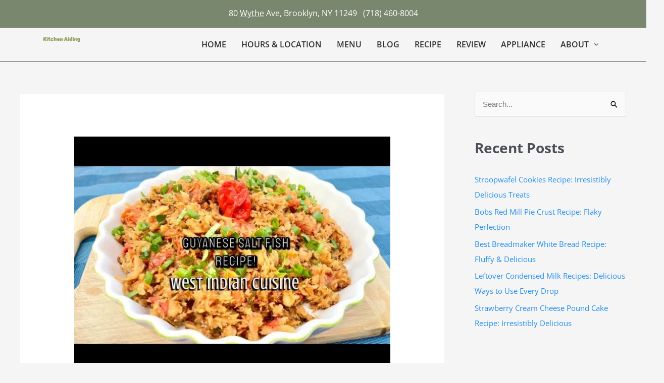

--- FILE ---
content_type: text/css
request_url: https://kitchenaiding.com/wp-content/uploads/elementor/css/post-19262.css?ver=1763564859
body_size: 1056
content:
.elementor-19262 .elementor-element.elementor-element-ee8c288:not(.elementor-motion-effects-element-type-background), .elementor-19262 .elementor-element.elementor-element-ee8c288 > .elementor-motion-effects-container > .elementor-motion-effects-layer{background-color:#79876E;}.elementor-19262 .elementor-element.elementor-element-ee8c288{transition:background 0.3s, border 0.3s, border-radius 0.3s, box-shadow 0.3s;}.elementor-19262 .elementor-element.elementor-element-ee8c288 > .elementor-background-overlay{transition:background 0.3s, border-radius 0.3s, opacity 0.3s;}.elementor-widget-text-editor{font-family:var( --e-global-typography-text-font-family ), Sans-serif;font-weight:var( --e-global-typography-text-font-weight );color:var( --e-global-color-text );}.elementor-widget-text-editor.elementor-drop-cap-view-stacked .elementor-drop-cap{background-color:var( --e-global-color-primary );}.elementor-widget-text-editor.elementor-drop-cap-view-framed .elementor-drop-cap, .elementor-widget-text-editor.elementor-drop-cap-view-default .elementor-drop-cap{color:var( --e-global-color-primary );border-color:var( --e-global-color-primary );}.elementor-19262 .elementor-element.elementor-element-1184784 > .elementor-widget-container{margin:5px 0px -20px 0px;}.elementor-19262 .elementor-element.elementor-element-1184784{text-align:center;}.elementor-19262 .elementor-element.elementor-element-b962da7{border-style:solid;border-width:0px 0px 1px 0px;border-color:#30302D;transition:background 0.3s, border 0.3s, border-radius 0.3s, box-shadow 0.3s;}.elementor-19262 .elementor-element.elementor-element-b962da7 > .elementor-background-overlay{transition:background 0.3s, border-radius 0.3s, opacity 0.3s;}.elementor-19262 .elementor-element.elementor-element-b60d8da > .elementor-element-populated{padding:0px 0px 0px 0px;}.elementor-widget-site-logo .hfe-site-logo-container .hfe-site-logo-img{border-color:var( --e-global-color-primary );}.elementor-widget-site-logo .widget-image-caption{color:var( --e-global-color-text );font-family:var( --e-global-typography-text-font-family ), Sans-serif;font-weight:var( --e-global-typography-text-font-weight );}.elementor-19262 .elementor-element.elementor-element-539a04c .hfe-site-logo-container, .elementor-19262 .elementor-element.elementor-element-539a04c .hfe-caption-width figcaption{text-align:left;}.elementor-19262 .elementor-element.elementor-element-539a04c .hfe-site-logo .hfe-site-logo-container img{width:40%;}.elementor-19262 .elementor-element.elementor-element-539a04c .widget-image-caption{margin-top:0px;margin-bottom:0px;}.elementor-19262 .elementor-element.elementor-element-539a04c .hfe-site-logo-container .hfe-site-logo-img{border-style:none;}.elementor-bc-flex-widget .elementor-19262 .elementor-element.elementor-element-44ab8dc.elementor-column .elementor-widget-wrap{align-items:center;}.elementor-19262 .elementor-element.elementor-element-44ab8dc.elementor-column.elementor-element[data-element_type="column"] > .elementor-widget-wrap.elementor-element-populated{align-content:center;align-items:center;}.elementor-19262 .elementor-element.elementor-element-44ab8dc > .elementor-widget-wrap > .elementor-widget:not(.elementor-widget__width-auto):not(.elementor-widget__width-initial):not(:last-child):not(.elementor-absolute){margin-bottom:0px;}.elementor-widget-navigation-menu .menu-item a.hfe-menu-item.elementor-button{background-color:var( --e-global-color-accent );font-family:var( --e-global-typography-accent-font-family ), Sans-serif;font-weight:var( --e-global-typography-accent-font-weight );}.elementor-widget-navigation-menu .menu-item a.hfe-menu-item.elementor-button:hover{background-color:var( --e-global-color-accent );}.elementor-widget-navigation-menu a.hfe-menu-item, .elementor-widget-navigation-menu a.hfe-sub-menu-item{font-family:var( --e-global-typography-primary-font-family ), Sans-serif;font-weight:var( --e-global-typography-primary-font-weight );}.elementor-widget-navigation-menu .menu-item a.hfe-menu-item, .elementor-widget-navigation-menu .sub-menu a.hfe-sub-menu-item{color:var( --e-global-color-text );}.elementor-widget-navigation-menu .menu-item a.hfe-menu-item:hover,
								.elementor-widget-navigation-menu .sub-menu a.hfe-sub-menu-item:hover,
								.elementor-widget-navigation-menu .menu-item.current-menu-item a.hfe-menu-item,
								.elementor-widget-navigation-menu .menu-item a.hfe-menu-item.highlighted,
								.elementor-widget-navigation-menu .menu-item a.hfe-menu-item:focus{color:var( --e-global-color-accent );}.elementor-widget-navigation-menu .hfe-nav-menu-layout:not(.hfe-pointer__framed) .menu-item.parent a.hfe-menu-item:before,
								.elementor-widget-navigation-menu .hfe-nav-menu-layout:not(.hfe-pointer__framed) .menu-item.parent a.hfe-menu-item:after{background-color:var( --e-global-color-accent );}.elementor-widget-navigation-menu .hfe-nav-menu-layout:not(.hfe-pointer__framed) .menu-item.parent .sub-menu .hfe-has-submenu-container a:after{background-color:var( --e-global-color-accent );}.elementor-widget-navigation-menu .hfe-pointer__framed .menu-item.parent a.hfe-menu-item:before,
								.elementor-widget-navigation-menu .hfe-pointer__framed .menu-item.parent a.hfe-menu-item:after{border-color:var( --e-global-color-accent );}
							.elementor-widget-navigation-menu .sub-menu li a.hfe-sub-menu-item,
							.elementor-widget-navigation-menu nav.hfe-dropdown li a.hfe-sub-menu-item,
							.elementor-widget-navigation-menu nav.hfe-dropdown li a.hfe-menu-item,
							.elementor-widget-navigation-menu nav.hfe-dropdown-expandible li a.hfe-menu-item,
							.elementor-widget-navigation-menu nav.hfe-dropdown-expandible li a.hfe-sub-menu-item{font-family:var( --e-global-typography-accent-font-family ), Sans-serif;font-weight:var( --e-global-typography-accent-font-weight );}.elementor-19262 .elementor-element.elementor-element-ffa9535 .menu-item a.hfe-menu-item{padding-left:15px;padding-right:15px;}.elementor-19262 .elementor-element.elementor-element-ffa9535 .menu-item a.hfe-sub-menu-item{padding-left:calc( 15px + 20px );padding-right:15px;}.elementor-19262 .elementor-element.elementor-element-ffa9535 .hfe-nav-menu__layout-vertical .menu-item ul ul a.hfe-sub-menu-item{padding-left:calc( 15px + 40px );padding-right:15px;}.elementor-19262 .elementor-element.elementor-element-ffa9535 .hfe-nav-menu__layout-vertical .menu-item ul ul ul a.hfe-sub-menu-item{padding-left:calc( 15px + 60px );padding-right:15px;}.elementor-19262 .elementor-element.elementor-element-ffa9535 .hfe-nav-menu__layout-vertical .menu-item ul ul ul ul a.hfe-sub-menu-item{padding-left:calc( 15px + 80px );padding-right:15px;}.elementor-19262 .elementor-element.elementor-element-ffa9535 .menu-item a.hfe-menu-item, .elementor-19262 .elementor-element.elementor-element-ffa9535 .menu-item a.hfe-sub-menu-item{padding-top:15px;padding-bottom:15px;}.elementor-19262 .elementor-element.elementor-element-ffa9535 ul.sub-menu{width:220px;}.elementor-19262 .elementor-element.elementor-element-ffa9535 .sub-menu a.hfe-sub-menu-item,
						 .elementor-19262 .elementor-element.elementor-element-ffa9535 nav.hfe-dropdown li a.hfe-menu-item,
						 .elementor-19262 .elementor-element.elementor-element-ffa9535 nav.hfe-dropdown li a.hfe-sub-menu-item,
						 .elementor-19262 .elementor-element.elementor-element-ffa9535 nav.hfe-dropdown-expandible li a.hfe-menu-item,
						 .elementor-19262 .elementor-element.elementor-element-ffa9535 nav.hfe-dropdown-expandible li a.hfe-sub-menu-item{padding-top:15px;padding-bottom:15px;}.elementor-19262 .elementor-element.elementor-element-ffa9535 .hfe-nav-menu__toggle{margin:0 auto;}.elementor-19262 .elementor-element.elementor-element-ffa9535 a.hfe-menu-item, .elementor-19262 .elementor-element.elementor-element-ffa9535 a.hfe-sub-menu-item{font-family:"Open Sans", Sans-serif;font-weight:600;text-transform:uppercase;}.elementor-19262 .elementor-element.elementor-element-ffa9535 .menu-item a.hfe-menu-item, .elementor-19262 .elementor-element.elementor-element-ffa9535 .sub-menu a.hfe-sub-menu-item{color:#30302D;}.elementor-19262 .elementor-element.elementor-element-ffa9535 .menu-item a.hfe-menu-item:hover,
								.elementor-19262 .elementor-element.elementor-element-ffa9535 .sub-menu a.hfe-sub-menu-item:hover,
								.elementor-19262 .elementor-element.elementor-element-ffa9535 .menu-item.current-menu-item a.hfe-menu-item,
								.elementor-19262 .elementor-element.elementor-element-ffa9535 .menu-item a.hfe-menu-item.highlighted,
								.elementor-19262 .elementor-element.elementor-element-ffa9535 .menu-item a.hfe-menu-item:focus{color:#79876E;}.elementor-19262 .elementor-element.elementor-element-ffa9535 .menu-item.current-menu-item a.hfe-menu-item,
								.elementor-19262 .elementor-element.elementor-element-ffa9535 .menu-item.current-menu-ancestor a.hfe-menu-item{color:#79876E;}.elementor-19262 .elementor-element.elementor-element-ffa9535 .sub-menu,
								.elementor-19262 .elementor-element.elementor-element-ffa9535 nav.hfe-dropdown,
								.elementor-19262 .elementor-element.elementor-element-ffa9535 nav.hfe-dropdown-expandible,
								.elementor-19262 .elementor-element.elementor-element-ffa9535 nav.hfe-dropdown .menu-item a.hfe-menu-item,
								.elementor-19262 .elementor-element.elementor-element-ffa9535 nav.hfe-dropdown .menu-item a.hfe-sub-menu-item{background-color:#fff;}.elementor-19262 .elementor-element.elementor-element-ffa9535 .sub-menu li.menu-item:not(:last-child),
						.elementor-19262 .elementor-element.elementor-element-ffa9535 nav.hfe-dropdown li.menu-item:not(:last-child),
						.elementor-19262 .elementor-element.elementor-element-ffa9535 nav.hfe-dropdown-expandible li.menu-item:not(:last-child){border-bottom-style:solid;border-bottom-color:#c4c4c4;border-bottom-width:1px;}@media(max-width:767px){.elementor-19262 .elementor-element.elementor-element-69b24b7{width:80%;}.elementor-19262 .elementor-element.elementor-element-44ab8dc{width:20%;}}@media(min-width:768px){.elementor-19262 .elementor-element.elementor-element-69b24b7{width:20%;}.elementor-19262 .elementor-element.elementor-element-44ab8dc{width:80%;}}

--- FILE ---
content_type: text/css
request_url: https://kitchenaiding.com/wp-content/uploads/elementor/css/post-19271.css?ver=1763564859
body_size: 801
content:
.elementor-19271 .elementor-element.elementor-element-fe4e799:not(.elementor-motion-effects-element-type-background), .elementor-19271 .elementor-element.elementor-element-fe4e799 > .elementor-motion-effects-container > .elementor-motion-effects-layer{background-color:#000000;}.elementor-19271 .elementor-element.elementor-element-fe4e799{transition:background 0.3s, border 0.3s, border-radius 0.3s, box-shadow 0.3s;padding:20px 0px 0px 0px;}.elementor-19271 .elementor-element.elementor-element-fe4e799 > .elementor-background-overlay{transition:background 0.3s, border-radius 0.3s, opacity 0.3s;}.elementor-19271 .elementor-element.elementor-element-a1033bd > .elementor-element-populated{border-style:none;}.elementor-19271 .elementor-element.elementor-element-3261acd{border-style:none;}.elementor-bc-flex-widget .elementor-19271 .elementor-element.elementor-element-16ad0b0.elementor-column .elementor-widget-wrap{align-items:center;}.elementor-19271 .elementor-element.elementor-element-16ad0b0.elementor-column.elementor-element[data-element_type="column"] > .elementor-widget-wrap.elementor-element-populated{align-content:center;align-items:center;}.elementor-widget-image .widget-image-caption{color:var( --e-global-color-text );font-family:var( --e-global-typography-text-font-family ), Sans-serif;font-weight:var( --e-global-typography-text-font-weight );}.elementor-bc-flex-widget .elementor-19271 .elementor-element.elementor-element-d980392.elementor-column .elementor-widget-wrap{align-items:center;}.elementor-19271 .elementor-element.elementor-element-d980392.elementor-column.elementor-element[data-element_type="column"] > .elementor-widget-wrap.elementor-element-populated{align-content:center;align-items:center;}.elementor-19271 .elementor-element.elementor-element-c91c069 img{width:60%;}.elementor-bc-flex-widget .elementor-19271 .elementor-element.elementor-element-ee01edf.elementor-column .elementor-widget-wrap{align-items:center;}.elementor-19271 .elementor-element.elementor-element-ee01edf.elementor-column.elementor-element[data-element_type="column"] > .elementor-widget-wrap.elementor-element-populated{align-content:center;align-items:center;}.elementor-bc-flex-widget .elementor-19271 .elementor-element.elementor-element-2115248.elementor-column .elementor-widget-wrap{align-items:center;}.elementor-19271 .elementor-element.elementor-element-2115248.elementor-column.elementor-element[data-element_type="column"] > .elementor-widget-wrap.elementor-element-populated{align-content:center;align-items:center;}.elementor-19271 .elementor-element.elementor-element-05043a7{--grid-template-columns:repeat(0, auto);--icon-size:16px;--grid-column-gap:5px;--grid-row-gap:0px;}.elementor-19271 .elementor-element.elementor-element-05043a7 .elementor-widget-container{text-align:center;}.elementor-19271 .elementor-element.elementor-element-05043a7 .elementor-social-icon{background-color:#FFFFFF;}.elementor-19271 .elementor-element.elementor-element-05043a7 .elementor-social-icon i{color:#000000;}.elementor-19271 .elementor-element.elementor-element-05043a7 .elementor-social-icon svg{fill:#000000;}.elementor-19271 .elementor-element.elementor-element-05043a7 .elementor-social-icon:hover{background-color:#79876E;}.elementor-19271 .elementor-element.elementor-element-05043a7 .elementor-social-icon:hover i{color:#FFFDFD;}.elementor-19271 .elementor-element.elementor-element-05043a7 .elementor-social-icon:hover svg{fill:#FFFDFD;}.elementor-bc-flex-widget .elementor-19271 .elementor-element.elementor-element-a5c61b0.elementor-column .elementor-widget-wrap{align-items:center;}.elementor-19271 .elementor-element.elementor-element-a5c61b0.elementor-column.elementor-element[data-element_type="column"] > .elementor-widget-wrap.elementor-element-populated{align-content:center;align-items:center;}.elementor-widget-text-editor{font-family:var( --e-global-typography-text-font-family ), Sans-serif;font-weight:var( --e-global-typography-text-font-weight );color:var( --e-global-color-text );}.elementor-widget-text-editor.elementor-drop-cap-view-stacked .elementor-drop-cap{background-color:var( --e-global-color-primary );}.elementor-widget-text-editor.elementor-drop-cap-view-framed .elementor-drop-cap, .elementor-widget-text-editor.elementor-drop-cap-view-default .elementor-drop-cap{color:var( --e-global-color-primary );border-color:var( --e-global-color-primary );}.elementor-19271 .elementor-element.elementor-element-bf2e1e3 > .elementor-widget-container{margin:5px 0px -20px 0px;}.elementor-19271 .elementor-element.elementor-element-bf2e1e3{text-align:center;color:#FFFFFF;}.elementor-bc-flex-widget .elementor-19271 .elementor-element.elementor-element-40212ab.elementor-column .elementor-widget-wrap{align-items:center;}.elementor-19271 .elementor-element.elementor-element-40212ab.elementor-column.elementor-element[data-element_type="column"] > .elementor-widget-wrap.elementor-element-populated{align-content:center;align-items:center;}.elementor-19271 .elementor-element.elementor-element-8e6064e .sina-subs-btn{background-color:#1085e4;font-size:15px;font-weight:400;line-height:20px;color:#fafafa;width:49%;padding:13px 25px 13px 25px;margin:0px 0px 0px 0px;}.elementor-19271 .elementor-element.elementor-element-8e6064e .sina-button:before{background-color:#055394;}.elementor-19271 .elementor-element.elementor-element-8e6064e .sina-input-field::-webkit-input-placeholder{color:#aaa;}.elementor-19271 .elementor-element.elementor-element-8e6064e .sina-input-field::-moz-placeholder{color:#aaa;}.elementor-19271 .elementor-element.elementor-element-8e6064e .sina-input-field::-ms-placeholder{color:#aaa;}.elementor-19271 .elementor-element.elementor-element-8e6064e .sina-input-field::placeholder{color:#aaa;}.elementor-19271 .elementor-element.elementor-element-8e6064e .sina-input-field{font-size:16px;font-weight:400;line-height:24px;color:#222;background:#fff;border-style:solid;border-width:1px 1px 1px 1px;border-color:#1085e4;border-radius:0px 0px 0px 0px;padding:10px 12px 10px 12px;margin:0px 0px 20px 0px;}.elementor-19271 .elementor-element.elementor-element-8e6064e .sina-input-field.sina-input-email{width:49%;}.elementor-19271 .elementor-element.elementor-element-8e6064e .sina-input-email{border-radius:0px 0px 0px 0px;margin:0px 0px 0px 0px;}.elementor-19271 .elementor-element.elementor-element-8e6064e .sina-subs-btn, .elementor-19271 .elementor-element.elementor-element-8e6064e .sina-subs-btn:before{border-radius:0px 0px 0px 0px;}.elementor-19271 .elementor-element.elementor-element-34d0bdf{border-style:solid;border-width:1px 0px 0px 0px;border-color:#FFFFFF;margin-top:20px;margin-bottom:0px;}.elementor-19271 .elementor-element.elementor-element-217b355 > .elementor-widget-container{margin:20px 0px 0px 0px;}.elementor-19271 .elementor-element.elementor-element-217b355{text-align:center;}@media(max-width:767px){.elementor-19271 .elementor-element.elementor-element-8e6064e .sina-subs-btn{padding:13px 15px 13px 15px;}}